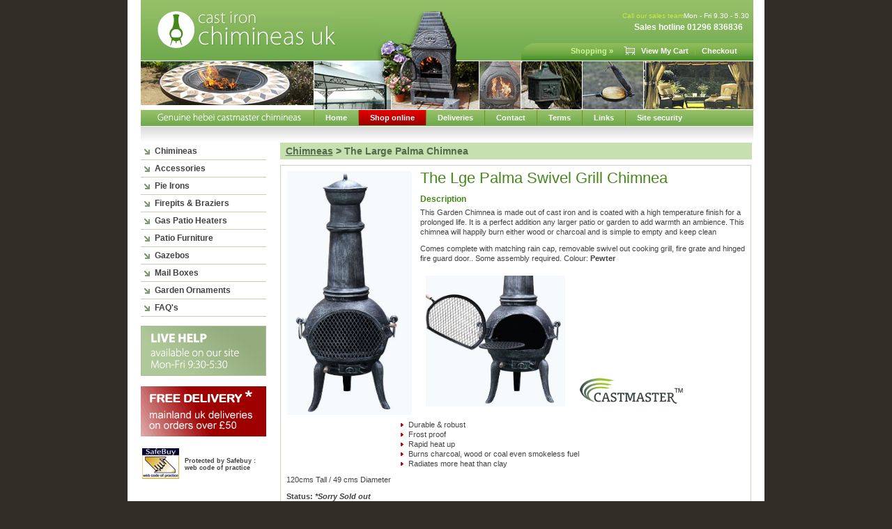

--- FILE ---
content_type: text/html
request_url: https://www.castironchimineas.co.uk/The%20Lge%20Palma%20Chiminea.htm
body_size: 4637
content:
<!DOCTYPE html PUBLIC "-//W3C//DTD XHTML 1.0 Strict//EN" "https://www.w3.org/TR/xhtml1/DTD/xhtml1-strict.dtd">
<html xmlns="https://www.w3.org/1999/xhtml" xml:lang="en" lang="en"><head><title>Chimneas. Catalogue of cast iron chimneas, outdoor
furniture and patio furniture - including cast iron chairs, tables,
benches.</title>

<meta name="author" content="Jakana Trading Co Ltd" />
<meta name="publisher" content=" Jakana Trading Co Ltd" />
<meta name="copyright" content="Jakana Trading Co Ltd" />
<meta name="Keywords" content=" chiminea, cast iron chiminea, pizza oven, chimnea, chimeria, chimera, chiminea cover, chiminea outdoor, chiminea patio, aluminium chiminea, chiminea wood, chiminea iron, metal chiminea, chimenea, chimenea barbecue, cast iron chimenea, chimenea outdoor, chimenea cover, chimenea accessories," />
<meta name="Description" content="No other chimnea can out perform genuine Hebei Castmaster chimneas, available from www.castironchimineas.co.uk" />
<meta name="page-topic" content="Home and Garden" />
<meta name="audience" content="All" />
<meta name="expires" content="NEVER" />
<meta name="page-type" content="Commercial organization" />
<meta name="robots" content="INDEX,FOLLOW" />
<meta http-equiv="Content-Type" content="text/html; charset=iso-8859-1" />
<link href="chimineas.css" rel="stylesheet" type="text/css" />

<style type="text/css">
<!--
.style1 {color: #FFFFFF}
.style2 {
font-size: 12px;
font-weight: bold;
}
.style3 {
font-size: 10px;
color: #9E0000;
}
.style4 {color: #000099}
.style7 {font-size: 9px}
.style9 {font-size: 9px; font-style: italic; }
-->
</style>
</head>

<body>
<div id="container">
<div id="inner">
<div id="header">
<h1>Cast Iron Chimineas UK</h1>
<div class="chiminea-top"></div>
<p><span class="highlight">Call our sales team<span class="style1">Mon - Fri 9.30 - 5.30</span></span><br />
<span class="style2">Sales hotline 01296 836836</span>
&nbsp;&nbsp;<!-- Embedded WhosOn : Insert the call below at the point on your page where you want the Click To Chat link to appear -->
<script language="javascript" type="text/javascript">
writeWhosOn("https://hosted1.whoson.com","www.castironchimineas.co.uk","","y","https://hosted1.whoson.com/chat/chatstart.htm");
</script>
        <script language="Javascript" type="text/javascript" src="https://hosted1.whoson.com/invite.js?domain=www.castironchimineas.co.uk"></script>
<!-- End of embedded WhosOn --> </p>
<div class="shopping">
<div class="curve"></div>
<span class="title">Shopping »</span><span class="cart"><a href="https://ww7.aitsafe.com/cf/review.cfm?userid=93140279">View 
        My Cart</a> | <a href="https://ww7.aitsafe.com/cf/review.cfm?userid=93140279">Checkout</a></span>
</div>
</div>
<div id="feature">
<div class="chiminea-brick">
<h1>&nbsp;</h1>
</div>
<div class="gazebo"></div>
<div class="chiminea-fire"></div>
<div class="letterbox"></div>
<div class="bird"></div>
<div class="curtains"></div>
</div>
<div id="nav">
<h2>Genuine hebei castmaster chimineas</h2>
<ul>
<li><a href="home.htm">Home</a></li>
<li><a href="The%20range.htm" class="selected">Shop
online</a></li>
<li><a href="deliveries.htm">Deliveries</a></li>
<li><a href="Contactus.htm">Contact</a></li>
<li><a href="termsandconditions.htm">Terms</a></li>
<li><a href="Links.htm">Links</a></li>
<li><a href="Sitesecurity.htm">Site security</a></li>
</ul>
</div>
<div id="content">
<div class="col-1">
<ul class="menu">
<li><a href="The%20range.htm">Chimineas</a></li>
<li><a href="chiminea_accessories.htm">Accessories</a></li>
<li><a href="pie_irons.htm">Pie Irons</a></li>
<li><a href="fire_pits.htm">Firepits &amp;
Braziers</a></li>
<li><a href="Gas_Patio_Heaters.htm">Gas Patio
Heaters</a></li>
<li><a href="cast_iron_garden_furniture.htm">Patio
Furniture</a></li>
<li><a href="garden_gazebo_pavilion.htm">Gazebos</a></li>
<li><a href="cast_iron_post_mail_box.htm">Mail
Boxes</a></li>
<li><a href="garden_ornaments.htm">Garden Ornaments</a></li>
<li><a href="FAQ.htm">FAQ's</a></li>
<li class="last"><!-- Embedded WhosOn : Insert the call below at the point on your page where you want the Click To Chat link to appear -->
<script language="javascript" type="text/javascript">
writeWhosOn("https://hosted1.whoson.com","www.castironchimineas.co.uk","","y","https://hosted1.whoson.com/chat/chatstart.htm");
</script>
        <script language="Javascript" type="text/javascript" src="https://hosted1.whoson.com/invite.js?domain=www.castironchimineas.co.uk"></script>
<!-- End of embedded WhosOn --></li>
</ul>
<p class="live-help">Live help available on our site
Mon-Fri 9:30-5:30.</p>
<p class="free-delivery">Free delivery : mainland UK
deliveries orders over £25.</p>
<table border="0" width="180">
<tbody>
<tr>
<th scope="col" valign="top" width="59">
<div align="left"><a href="https://www.safebuy.org.uk/certificate/cd43320e-1a90-4ced-8804-fad9f7912f88.html"><img src="images/safebuy.gif" alt="Shop with confidence we are Safebuy accredited" class="safebuy" border="0" height="44" width="53" /></a></div>
</th>
<th scope="col" valign="middle" width="111">
<div class="style7" align="left">Protected by
Safebuy : web code of practice</div>
</th>
</tr>
<tr>
<td colspan="2">
<p class="menu" align="center">&nbsp;</p>
<p class="menu" align="center"><a href="Pie_irons.html"><img src="images/Pie-irons/Pie%20Iron%20ad.jpg" alt="Pie Irons - One for every taste bud" longdesc="https://www.castironchimineas.co.uk/pie_irons.html" border="0" height="172" width="174" /></a></p>
<p class="style9">&nbsp;</p>
<p class="style9">Just a quick note to thank you for
the Chiminea and for getting it to us so soon. We LOVE it! Definitely
recommending you guys to all our friends!<br />
Kind regards<br />
Carina &amp; Bill Beck </p>
<p class="style9">Hi,
Just a quick e-mail to say thank you for your excellent service. I
ordered a Large Palma from you on Tuesday afternoon and it was
delivered to my door before 0930 hrs this morning.
Excellent service + superb communication = one very satisfied customer.
We will be singing your praises whenever possible.
Many thanks,
Richard &amp; Rachael Warburton</p>
<p class="style9">Thank  you so much for my new addition to my patio, my chiminea is perfect, top  quality seriously how fast was delivery. We are really pleased cannot recommend  you enough.&nbsp;Many  thanks <span class="style9">Shane and Michelle</span></p>
<p class="style9"></p></td>
</tr>
</tbody>
</table>
</div>
<div class="col-join">
<h4><a href="The%20Range.htm">Chimneas</a>
&gt; The Large Palma Chimnea</h4>
<div class="product-box"><img src="images/Chimineas/WarriorPalma1.JPG" alt="" height="350" width="180" />
<div class="info">
<h3>The Lge Palma Swivel Grill Chimnea</h3>
<h5>Description</h5>
<p>This Garden Chimnea is made out of cast iron and is coated
with a high temperature finish for a prolonged life. It is a perfect
addition any larger patio or garden to add warmth an ambience. This
chimnea will happily burn either wood or charcoal and is simple to
empty and keep clean<br />
</p>
<p>Comes complete with matching rain cap, removable swivel out
cooking grill, fire grate and hinged fire guard door..  Some assembly required.
Colour: <strong>Pewter</strong> </p>
<h5><img src="images/Chimineas/WarriorPalma2.JPG" alt="" width="200" /></h5>
<p>&nbsp;</p>
<p>&nbsp;</p>
<p>&nbsp;</p>
<p>&nbsp;</p>
<p>&nbsp;</p>
<p>&nbsp;</p>
<p><img src="images/Castmaster150.gif" alt="" height="40" width="150" /></p>
<p>&nbsp;</p>
<p>&nbsp;</p>
<p>&nbsp;</p>
<ul>
<li>
<div align="left">Durable &amp; robust</div>
</li>
<li>
<div align="left">Frost proof </div>
</li>
<li>
<div align="left">Rapid heat up </div>
</li>
<li>
<div align="left">Burns charcoal, wood or coal even
smokeless fuel</div>
</li>
<li>
<div align="left">Radiates more heat than clay</div>
</li>
</ul>
<p align="left">120cms Tall / 49 cms Diameter </p>
<p align="left"><strong>Status: <em>*Sorry Sold out</em><em></em></strong></p>
</div>
<div class="clear"></div>
<div class="info-bar">
<div class="price"><span class="style3">RRP:
£259: </span> OUR PRICE: <span class="style4">£209 </span>including delivery*</div>
<!--<a href="https://ww7.aitsafe.com/cf/add.cfm?userid=93140279&SCODE=WSDCHSWG LARGE&product=Large Palma Warrior Chiminea: Sorry sold out&price=0&value=1&return=https://www.castironchimineas.co.uk/the range.htm" class="addtocart-lg"></a>-->
<div class="clear"></div>
</div>
</div>
<div class="product-box"><img src="images/Chimineas/coverlarge150.jpg" alt="" border="0" height="281" width="150" />
<div class="info">
<h3>Chimnea covers</h3>
<h5>Chimnea covers available for this item</h5>
<p>&nbsp;</p>
<p>Our Deluxe Large cover is suitable for our chimnea's from 43"
- 56" tall, these being the 43" Basketweave, Algarve, Large Palma,
Calico. Hardwearing, 100% waterproof woven polyester fitted chiminea
cover with Drawstring bottom for simple securing. UV stabilized. </p>
<ul>
<li>Hard wearing </li>
<li>Waterproof</li>
<li>Drawstring bottom</li>
<li>UV stabilised </li>
</ul>
<p>&nbsp;</p>
<p><strong>Status:<em> In stock</em></strong> <em>Delivery 2-3 working days</em></p>
<p>Please note, we will add £4.95 P&amp;P for covers if
ordered separately.</p>
</div>
<div class="clear"></div>
<div class="info-bar">
<div class="price">Large Deluxe cover <span class="style4">£14.95</span> when ordered with a
chimnea.</div>
<a href="https://ww7.aitsafe.com/cf/add.cfm?userid=93140279&amp;scode=CHC       LARGE&amp;product=Large+Chiminea+Cover&amp;price=14.95&amp;value=1&amp;return=https://www.castironchimineas.co.uk/The%20Lge%20Palma%20Chiminea.htm" class="addtocart-lg">Add to cart</a>
<div class="clear"></div>
</div>
</div><div class="product-box"><img src="images/Chimineas/Chiminea Utility Tool2.jpg" alt="" height="246" width="150" />
					  <div class="info">
						<h3>Chiminea Utility tool </h3>
						<h5>Utility tool</h5>
						<p>&nbsp;</p>
						<p>A
versatile tool useful for the opening of hinged doors and lifting and
placement of cooking grills and fire grates etc when hot </p>
						<p>&nbsp;</p>
						<p>&nbsp;</p>
						<p>&nbsp;</p>
 						<p><strong>Status:&nbsp;</strong>In stock</p>
 						<p>Please note, we will add £4.95 P&amp;P for Tools if ordered separately.</p>
					  </div>
						<div class="clear"></div>
						<div class="info-bar">
							
            <div class="price"> Utility tool £<span class="style9">4.69</span>  when ordered with a chiminea.</div>
            
       <a href="https://ww7.aitsafe.com/cf/add.cfm?userid=93140279&amp;scode=UTOOL&amp;product=Utility+Tool&amp;price=4.69&amp;value=1&amp;return=https://www.castironchimineas.co.uk/chiminea_accessories.htm" class="addtocart-lg">Add to cart</a>
							<div class="clear"></div>
						</div>
				  </div>
<div class="product-box"><img src="images/Chimineas/Round chiminea guard.jpg" alt=""  />
<div class="info">
<h3>Round Chiminea safety Guard </h3>
<h5>&nbsp;</h5>
<p>&nbsp;</p>
<p>We generally recommend that you treat a hot chiminea as you
would a hot barbecue, using the common sense associated with such a
product. For safety and peace of mind when little ones may be around,
we would highly recommend our safety guard. Made from 3 sturdy equal
sides, it simply locks together forming a barrier. </p>
<ul>
<li>Simple construction </li>
<li>Easy to use </li>
<li>Peace of mind</li>
<li>90 cm diameter </li>
</ul>
<p>&nbsp;</p>
<p><strong>Status: Sold out </strong>UK Delivery 2-3 days</p>
</div>
<div class="clear"></div>
<div class="info-bar">
<div class="price"> Chiminea safety guard. <span class="style5">£44.95</span>* </div>
<!--<a href="https://ww7.aitsafe.com/cf/add.cfm?userid=93140279&amp;product=Round+Chiminea+safety+guard: Sorry sold out &amp;price=0&amp;value=1&amp;return=https://www.castironchimineas.co.uk/53 Basketweave" class="addtocart-lg">Add to cart</a>-->
<div class="clear"></div>
</div>
</div>
</div>
</div>
</div>
<div id="footer"> <a href="http://www.anholm.com" class="weblink">Web Design by anholm.com Copyright All
rights reserved Jakana Trading Co Ltd 2009</a>
<p class="cards"><span class="text">Cards
Accepted:</span><img src="images/credit_cards.gif" height="22" width="188" /></p>
</div>
</div>
</body></html>

--- FILE ---
content_type: text/css
request_url: https://www.castironchimineas.co.uk/chimineas.css
body_size: 8331
content:
/* CSS Document */
* {
	padding: 0px;
	margin: 0;
}
body {
	background: #312e27;
	font-family: verdana, arial, helvetica, sans-serif;
	font-size: 11px;
	color: #434142;
}
a {
	color: #d40000;
}
p {
	line-height: 16px;
	margin: 5px 0 15px 0;
}
ul {
	list-style: none;
}
h3 {
	color: #46871a;
	font-size: 22px;
	font-weight: normal;
	margin-bottom: 10px;
}
h5 {
	color: #46871a;
	font-size: 12px;
	margin-bottom: 5px;
}
h5 a {
	color: #46871a;
	text-decoration: none;
}
h5 a:hover {
	color: #d40000;
	text-decoration: none;
}
#container {
	width: 882px;
	background: #FFF;
	margin: 0 auto;
	padding: 0 16px;
}
#container #inner {
	width: 877px;
	margin: 0 auto;
}
#container #inner #header {
	height: 88px;
	background: url(images/header_rpt.gif) repeat-x left top;
	width: 879px;
	position: relative;
	left: 0;
	top: 0;
}
#container #inner #header h1 {
	background: url(images/logo.gif) no-repeat left top;
	width: 257px;
	height: 56px;
	position: absolute;
	left: 24px;
	top: 16px;
	text-indent: -9999px;
	overflow: hidden;
}
#container #inner #header .chiminea-top {
	left: 335px;
	top: 15px;
	position: absolute;
	background: url(images/chiminea_top.jpg) no-repeat left top;
	width: 119px;
	height: 73px;
}
#container #inner #header p {
	width: 375px;
	height: 37px;
	text-align: right;
	position: absolute;
	top: 10px;
	right: 6px;
	font-size: 10px;
	line-height: 16px;
	color: #FFF;
}
#container #inner #header .highlight {
	color: #c6e84a;
}
#container #inner #header .shopping {
	width: 315px;
	height: 25px;
	background: url(images/shopping.gif) repeat-x left top;
	position: absolute;
	right: 0;
	top: 62px;
	text-align: right;
	line-height: 23px;
	padding-right: 18px;
}
#container #inner #header .shopping .curve {
	width: 17px;
	height: 25px;
	position: absolute;
	left: 0;
	top: 0;
	background: url(images/curve.gif) no-repeat left top;
}
#container #inner #header .shopping .title {
	color: #cbfa93;
	font-weight: bold;
}
#container #inner #header .shopping .cart {
	background: url(images/cart.gif) no-repeat left top;
	padding-left: 20px;
	margin-left: 15px;
	color: #96b928;
}
#container #inner #header .shopping .cart a {
	font-weight: bold;
	color: #FFF;
	text-decoration: none;
	padding: 0 5px;
}
#container #inner #header .shopping .cart a:hover {
	color: #cbfa93;	
}
#container #inner #feature {
	position: relative;
	left: 0;
	top: 0;
	height: 70px;
	background: #FFF;
}
#container #inner #feature .chiminea-brick {
	background: url(images/chiminea_brick.jpg) no-repeat left top;
	width: 248px;
	height: 69px;
	position: absolute;
	left: 0;
	top: 0;
}
#container #inner #feature .gazebo {
	background: url(images/gazebo.jpg) no-repeat left top;
	width: 236px;
	height: 69px;
	position: absolute;
	left: 249px;
	top: 0;
}
#container #inner #feature .chiminea-fire {
	background: url(images/chiminea_fire.jpg) no-repeat left top;
	width: 59px;
	height: 69px;
	position: absolute;
	left: 486px;
	top: 0;
}
#container #inner #feature .letterbox {
	background: url(images/letterbox.jpg) no-repeat left top;
	width: 87px;
	height: 69px;
	position: absolute;
	left: 546px;
	top: 0;
}
#container #inner #feature .bird {
	background: url(images/bird.jpg) no-repeat left top;
	width: 87px;
	height: 69px;
	position: absolute;
	left: 634px;
	top: 0;
}
#container #inner #feature .curtains {
	background: url(images/curtains.jpg) no-repeat left top;
	width: 157px;
	height: 69px;
	position: absolute;
	left: 722px;
	top: 0;
}
#nav {
	height: 47px;
	background: url(images/nav_rpt.gif) repeat-x left top;
	width: 879px;
	position: relative;
	left: 0;
	top: 0;
}
#nav h2 {
	background: url(images/genuine_hebei.gif) no-repeat left top;
	width: 207px;
	height: 12px;
	position: absolute;
	left: 23px;
	top: 5px;
	text-indent: -9999px;
	overflow: hidden;
}
#nav ul {
	position: absolute;
	left: 248px;
	top: 0;
}
#nav li {
	float: left;
	height: 19px;
}
#nav li a {
	color: #FFF;
	font-weight: bold;
	text-decoration: none;
	height: 23px;
	padding: 5px 16px;
	line-height: 23px;
	border-left: 1px solid #6d951b;
}
#nav .selected {
	background: url(images/selected_rpt.gif) repeat-x left top;
}
#nav li a:hover {
	background: url(images/hover_rpt.gif) repeat-x left top;
}
#content {
	width: 879px;
}
#content .col-1 {
	float: left;
	width: 180px;
}
#content .col-1 .menu {
	font-size: 12px;
	font-weight: bold;
	padding-bottom: 3px;
}
#content .col-1 .menu a {
	color: #434142;
	text-decoration: none;
}
#content .col-1 .menu a:hover {
	color: #d40000;
}
#content .col-1 .menu li {
	background: url(images/menu_bullet.gif) no-repeat 5px 9px;
	padding-left: 20px;
	border-bottom: 1px solid #ceccb7;
	line-height: 24px;
}
#content .col-1 .menu .last {
	border-bottom: none;
}
#content .col-1 .live-help {
	width: 180px;
	height: 72px;
	background: url(images/live_help.gif) no-repeat left top;
	text-indent: -9999px;
	overflow: hidden;
	margin-top: 10px;
}
#content .col-1 .free-delivery {
	width: 180px;
	height: 72px;
	background: url(images/free_delivery.gif) no-repeat left top;
	text-indent: -9999px;
	overflow: hidden;
}
#content .col-2 {
	float: left;
	width: 452px;
	margin: 0 20px;
}
#content .col-2 ul {
	margin-bottom: 15px;
}
#content .col-2 li {
	background: url(images/bullet.gif) no-repeat 1px 5px;
	margin: 2px 0;
	padding-left: 13px;
}
#content .col-join {
	float: left;
	width: 677px;
	margin-top: 0;
	margin-right: 0;
	margin-bottom: 0;
	margin-left: 20px;
}
#content .col-2 h4,#content .col-join h4 {
	background: #c7e0af;
	color: #536a4d;
	font-size: 14px;
	margin: 0;
	padding: 4px 8px;
}
#content .col-2 h4 a,#content .col-join h4 a {
	 color: #536a4d;
}
#content .col-2 h4 a:hover,#content .col-join h4 a:hover {
	color: #d40000;
}
#content .col-2 .general {
	margin-top: 10px;
}
#content .col-3 {
	float: right;
	width: 207px;
}
#content .col-3 .box {
	background: #d8e5ca;
	width: 173px;
	padding: 13px 17px 11px 17px;
}
#content .col-3 .box h4 {
	color: #536a4d;
	font-size: 18px;
	font-weight: normal;
}
#content .col-3 .box .chimineas {
	margin-bottom: 10px;
}
#content .col-3 .box .safebuy {
	float: left;
	margin: 10px 12px 0 0;
}
.clear {
	clear: both;
}
.product-box {
	border: 1px solid #c6d4c0;
	margin-top: 8px;
	width: 674px;
	}
.product-box1 {
	border: 1px solid #c6d4c0;
	margin-top: 8px;
	width: 450px;
}
.product-box img, .product-box a {
	position: relative;
	left: 0;
	top: 0;
	z-index: 101;
}
.product-box .info {
	padding: 5px 8px 8px 8px;
	position: relative;
	left: 0; top: 0;
}
.product-box .info .info-pic {
	padding-left: 0;
	position: relative;
	left: 0; top: 0;
}
.product-box img.display-pic {
	padding-right: 8px;
	position: relative;
	left: 0; top: 0;
}
.style19 {
	position: relative;
	left: 0; top: 0;
}
.product-box p {
	line-height: 14px;
	margin: 5px 0 10px 0;
}
.product-box img {
	padding: 8px 12px 7px 8px;
	float: left;
	position: relative;
	left: 150;
}
.product-box ul li {
	background: url(images/bullet.gif) no-repeat 164px 4px;
	margin: 2px 0;
	padding-left: 175px;
}
.product-box ul {
	margin-bottom: 10px;
}
.half {
	width: 220px;
	float: left;
}
.left {
	float: left;
}
.right {
	float: right;
}
.info-bar {
	background: #c7e0af;
	border-top: 1px solid #c6d4c0;
	padding: 2px 5px 5px 5px;
}
.info-bar .price {
	float: left;
	font-weight: bold;
	font-size: 12px;
	line-height: 20px;
}
.info-bar .details {
	background: url(images/details_button.gif) no-repeat left top;
	width: 26px;
	height: 21px;
	float: right;
	text-indent: -9999px;
	overflow: hidden;
	margin-right: 5px;
}
.info-bar .addtocart {
	background: url(images/cart_button.gif) no-repeat left top;
	width: 26px;
	height: 21px;
	float: right;
	text-indent: -9999px;
	overflow: hidden;
}
.info-bar .addtocart-lg {
	background: url(images/addtocart_button.gif) no-repeat left top;
	width: 105px;
	height: 21px;
	float: right;
	text-indent: -9999px;
	overflow: hidden;
}
#footer {
	height: 49px;
	background: url(images/footer_rpt.gif) repeat-x left top;
	font-size: 9px;
	padding: 0 15px 15px 15px;
	clear: both;
	position: relative;
	left: 0;
	top: 0;
}
#footer a {
	text-decoration: none;
}
#footer .weblink {
	position: absolute;
	left: 15px;
	top: 0;
	color: #FFF;
	margin-top: 27px;
}
#footer .cards {
	color: #FFF;
	padding: 0 0 0 25px;
	width: 257px;
	height: 22px;
	position: absolute;
	right: 15px;
	top: 18px;
	text-align: right;
}
#footer .cards .text {
	position: absolute;
	left: 0;
	top: 2px;
}
.sidepic-box {
	border: 1px solid #c6d4c0;
	margin-top: 8px;
}
